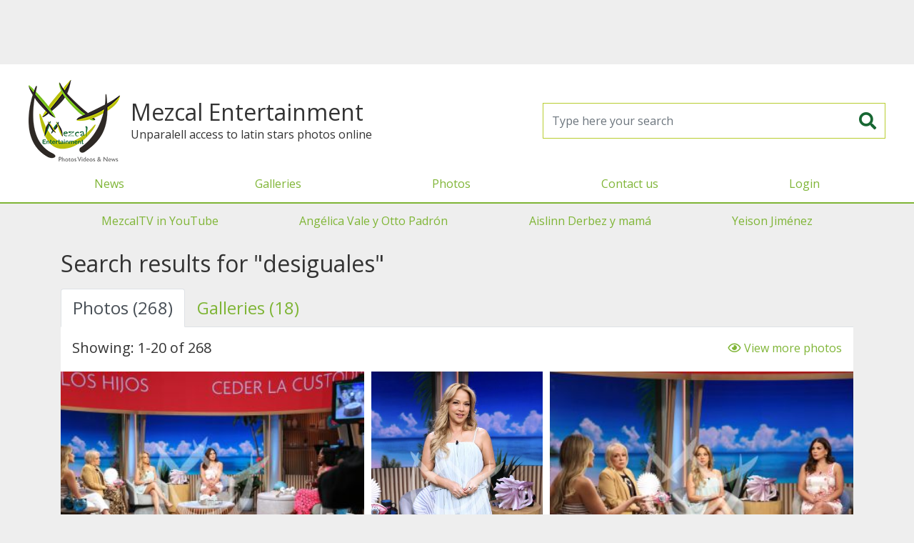

--- FILE ---
content_type: text/html; charset=UTF-8
request_url: https://mezcalent.com/search-results?search=desiguales
body_size: 34523
content:
<!DOCTYPE html>
<html>
<head>
	<meta charset="utf-8" />
	<title>Mezcal Entertainment</title>
	<meta name="viewport" content="width=device-width, initial-scale=1" />
	<meta property="fb:app_id" content="1658948851087963" />

	<link rel="shortcut icon" href="https://mezcalent.com/images/logo-32.png?v=1769308376" >
	<meta name="apple-mobile-web-app-title" content="Mezcalent">
	<link rel="apple-touch-icon" href="https://mezcalent.com/images/logo-32.png?v=1769308376">
	<link rel="apple-touch-icon" sizes="64x64" href="https://mezcalent.com/images/logo-64.png?v=1769308376">
	<link rel="apple-touch-icon" sizes="96x96" href="https://mezcalent.com/images/logo-96.png?v=1769308376">
	<link rel="apple-touch-icon" sizes="128x128" href="https://mezcalent.com/images/logo-128.png?v=1769308376">
	<link rel="apple-touch-icon" sizes="160x160" href="https://mezcalent.com/images/logo-160.png?v=1769308376">
	<link rel="apple-touch-icon" sizes="192x192" href="https://mezcalent.com/images/logo-192.png?v=1769308376">
	<link rel="apple-touch-icon" sizes="256x256" href="https://mezcalent.com/images/logo-256.png?v=1769308376">

<!-- SEO -->
<meta name="robots" content="index, follow" />
<meta name="robots" content="max-snippet:-1, max-image-preview:large, max-video-preview:-1"/>
<link rel="canonical" href="https://mezcalent.com//search-results?search=desiguales" />
<meta property="og:site_name" content="Mezcalent" />
<meta name="description" content="Photos, Videos & News"/>
<meta property="og:locale" content="en_US" />
<meta property="og:type" content="website" />
<meta property="og:title" content="Mezcal Entertainment"/>
<meta property="og:description" content="Photos, Videos & News"/>
<meta property="og:url" content="https://mezcalent.com//search-results?search=desiguales" />
<meta property="og:image" content="https://mezcalent.com/images/logo-256.png?v=1769308376" />
<meta property="og:image:secure_url" content="https://mezcalent.com/images/logo-256.png?v=1769308376" />

<meta name="twitter:card" content="summary_large_image" />
<meta name="twitter:description" content="Photos, Videos & News" />
<meta name="twitter:title" content="Mezcal Entertainment" />
<meta name="twitter:image" content="https://mezcalent.com/images/logo-256.png?v=1769308376" />


	<link href="https://fonts.googleapis.com/css2?family=Open+Sans&family=Oswald&display=swap" rel="stylesheet">
	<link rel="stylesheet" href="https://cdn.jsdelivr.net/npm/bootstrap@4.6.2/dist/css/bootstrap.min.css" integrity="sha384-xOolHFLEh07PJGoPkLv1IbcEPTNtaed2xpHsD9ESMhqIYd0nLMwNLD69Npy4HI+N" crossorigin="anonymous">
	<link rel="stylesheet" type="text/css" href="https://mezcalent.com/css/styles.css?v=1769308376" media="screen" />

	<script>
		var app = window.app || {};
		app.site_url = 'https://mezcalent.com/';
	</script>

	<!-- Google tag (gtag.js) -->
	<script async src="https://www.googletagmanager.com/gtag/js?id=G-VD34GG1N10"></script>
	<script>
		window.dataLayer = window.dataLayer || [];
		function gtag(){dataLayer.push(arguments);}
		gtag('js', new Date());

		gtag('config', 'G-VD34GG1N10');
	</script>

	<script defer src="https://ajax.googleapis.com/ajax/libs/jquery/3.7.0/jquery.min.js"></script>

	<script defer src="https://cdn.jsdelivr.net/npm/bootstrap@4.6.2/dist/js/bootstrap.bundle.min.js" integrity="sha384-Fy6S3B9q64WdZWQUiU+q4/2Lc9npb8tCaSX9FK7E8HnRr0Jz8D6OP9dO5Vg3Q9ct" crossorigin="anonymous"></script>

	<script defer src="https://mezcalent.com/js/main.js?v=1769308376"></script>

		<script defer src="https://securepubads.g.doubleclick.net/tag/js/gpt.js"></script>
	<script>
		window.googletag = window.googletag || {cmd: []};
		googletag.cmd.push(function() {
			googletag.defineSlot('/22177723713/mezcal-1x1', [1, 1], 'div-gpt-ad-1618603030247-0').addService(googletag.pubads());
			googletag.pubads().enableSingleRequest();
			googletag.pubads().collapseEmptyDivs();
			/*googletag.pubads().setTargeting('section', ['home']);*/
			googletag.enableServices();
		});
	</script>
	<script defer data-ad-client="ca-pub-0062918108151545" src="https://pagead2.googlesyndication.com/pagead/js/adsbygoogle.js"></script>
	

	<style type="text/css">

		#fullPreLoader {
			background-color: #7fb536;
			display: flex;
			align-items: center;
			justify-content: center;
			height:100vh; width:100vw;
			position: fixed; top:0; bottom:0; left: 0; right: 0;
			z-index: 1080;
		}
		#fullPreLoader img {
			background: white;
			border-radius: 15px;
			box-sizing: border-box;
			padding:15px;
		}
		#MainHeader .enlaces-menu {
			border-top: 2px solid #7fb536
		}
		#MainHeader .enlaces-menu a {
			color:#666;
		}
		#MainGalleriesMenu {
			display: flex;
			justify-content: space-around;
		}
		#MainGalleriesMenu a {
			line-height: 3rem;
			font-size: 1rem;
			padding:0 .625rem;
		}
	</style>
</head>
<body>
			<!-- HBanner1 -->
		<section style="margin:0 auto; max-width: 970px; width: 100%; height: 100px;">
			<!-- Responsive1 -->
			<ins class="adsbygoogle"
		    style="display:block"
		    data-ad-client="ca-pub-0062918108151545"
		    data-ad-slot="7551083506"
		    data-ad-format="horizontal"></ins>
			<script>(adsbygoogle = window.adsbygoogle || []).push({});</script>
		</section>
		<header id="MainHeader" class="">
		<div class="header-container">
			<div class="brand">
				<a class="logo" href="https://mezcalent.com">
					<img alt="Mezcalent" width="192" height="192" src="https://mezcalent.com/images/logo-96.png?v=1769308376"
					data-srcset="
					https://mezcalent.com/images/logo-32.png?v=1769308376 32w,
					https://mezcalent.com/images/logo-64.png?v=1769308376 64w,
					https://mezcalent.com/images/logo-96.png?v=1769308376 96w,
					https://mezcalent.com/images/logo-128.png?v=1769308376 128w,
					https://mezcalent.com/images/logo-160.png?v=1769308376 160w,
					https://mezcalent.com/images/logo-192.png?v=1769308376 192w,
					https://mezcalent.com/images/logo-256.png?v=1769308376 256w" sizes="50vw" />
				</a>

				<div>
					<h1 class="brand-name">Mezcal Entertainment</h1>
					<div class="tagline">Unparalell access to latin stars photos online</div>
				</div>
			</div>

			<form id="frmMainSearch" name="frmMainSearch" action="https://mezcalent.com/search-results" method="get">
				<input class="form-control" type="search" name="search" required placeholder="Type here your search" />
				<button type="submit"><i class="fas fa-search"></i></button>
			</form>

			<div class="header-menu-cont">
				<button id="MainMenuToggler" type="button" class="menu-movil-btn"><i class="fa fa-bars"></i></button>
				<div class="header-menu-wrapper">
					<div class="header-menu">
						<div class="brand-mobile">
							<h1 class="brand-name">Mezcal Entertainment</h1>
							<p class="tagline">Unparalell access to latin stars photos online</p>
						</div>
						<nav id="MainMenu" class="menu-container">
							<ul class="menu">
								<li class="menu-item"><a href="https://mezcalent.com/news" >News</a></li>
								<li class="menu-item"><a href="https://mezcalent.com/galleries" >Galleries</a></li>
								<li class="menu-item"><a href="https://mezcalent.com/photos">Photos</a></li>

																	<li class="menu-item"><a href="https://mezcalent.com/contact">Contact us</a></li>
									<li class="menu-item"><a href="#" data-toggle="modal" data-target="#LoginModal">Login</a></li>
															</ul>

							<ul class="menu enlaces-menu d-lg-none">
																											<li class="menu-item"><a href="https://www.youtube.com/channel/UC1WCAjSAaGIagHDjDYBOGWw">MezcalTV in YouTube</a></li>
																			<li class="menu-item"><a href="https://mezcalent.com/search-results?search=angelica%20vale%20y%20otto%20padron">Angélica Vale y Otto Padrón</a></li>
																			<li class="menu-item"><a href="https://mezcalent.com/search-results?search=aislinn+derbez+y+mama">Aislinn Derbez y mamá</a></li>
																			<li class="menu-item"><a href="https://mezcalent.com/search-results?search=yeison+jimenez">Yeison Jiménez</a></li>
																								</ul>
						</nav>
					</div>
				</div>
			</div>

		</div>
	</header>


	<div class="container-xl d-none d-lg-block">
		<nav id="MainGalleriesMenu" class="">
							<a href="https://www.youtube.com/channel/UC1WCAjSAaGIagHDjDYBOGWw">MezcalTV in YouTube</a>
							<a href="https://mezcalent.com/search-results?search=angelica%20vale%20y%20otto%20padron">Angélica Vale y Otto Padrón</a>
							<a href="https://mezcalent.com/search-results?search=aislinn+derbez+y+mama">Aislinn Derbez y mamá</a>
							<a href="https://mezcalent.com/search-results?search=yeison+jimenez">Yeison Jiménez</a>
					</nav>
	</div>


	<div class="main-container container">
				<!-- CONTENT --><h1 class="my-3">Search results for "desiguales"</h2>
<div class="search-results">

	
		<ul class="nav nav-tabs fs-20 fs-md-24" id="SearchResultsTabs" role="tablist">
		  <li class="nav-item" role="presentation">
		    <a class="nav-link active" id="sr-tab-head-photos" data-toggle="tab" href="#sr-tab-photos" role="tab" aria-controls="sr-tab-photos" aria-selected="true">Photos (268)</a>
		  </li>
		  <li class="nav-item" role="presentation">
		    <a class="nav-link " id="sr-tab-head-galleries" data-toggle="tab" href="#sr-tab-galleries" role="tab" aria-controls="sr-tab-galleries" aria-selected="false">Galleries (18)</a>
		  </li>
					</ul>
		<div class="tab-content" id="SearchResultsTabContent">
			  		<div class="tab-pane fade show active" id="sr-tab-photos" role="tabpanel" aria-labelledby="sr-tab-head-photos">

  			<div class="d-md-flex align-items-center justify-content-between px-3">
	  			<h3 class="fs-20 my-3">
						Showing: 1-20						of 268					</h3>
											<a class="view-more" href="photos?search=desiguales&page=2">
							<i class="far fa-eye"></i> View more photos
						</a>
									</div>

				<div class="photos-list">
					
													<a class="item" href="https://mezcalent.com/photo?id=217103">
						
							<figure class="img-liquid">
								<img alt="Adamari López de vuelta" src="https://mezcalent.com/images/wm/400/galleries/2025/08/12943-adamarilopezvueltavacdesigualesmia01.JPG" />
								
								<figcaption class="item-desc">
									<div class="photo-date">January 24 2026</div>
									<div class="photo-title">Adamari López de vuelta</div>

									
								</figcaption>
							</figure>

													</a>
											
													<a class="item" href="https://mezcalent.com/photo?id=217102">
						
							<figure class="img-liquid">
								<img alt="Adamari López de vuelta" src="https://mezcalent.com/images/wm/400/galleries/2025/08/12943-adamarilopezvueltavacdesigualesmia03.JPG" />
								
								<figcaption class="item-desc">
									<div class="photo-date">January 24 2026</div>
									<div class="photo-title">Adamari López de vuelta</div>

									
								</figcaption>
							</figure>

													</a>
											
													<a class="item" href="https://mezcalent.com/photo?id=217101">
						
							<figure class="img-liquid">
								<img alt="Adamari López de vuelta" src="https://mezcalent.com/images/wm/400/galleries/2025/08/12943-adamarilopezvueltavacdesigualesmia02.JPG" />
								
								<figcaption class="item-desc">
									<div class="photo-date">January 24 2026</div>
									<div class="photo-title">Adamari López de vuelta</div>

									
								</figcaption>
							</figure>

													</a>
											
													<a class="item" href="https://mezcalent.com/photo?id=217100">
						
							<figure class="img-liquid">
								<img alt="Adamari López de vuelta" src="https://mezcalent.com/images/wm/400/galleries/2025/08/12943-adamarilopezvueltavacdesigualesmia04.JPG" />
								
								<figcaption class="item-desc">
									<div class="photo-date">January 24 2026</div>
									<div class="photo-title">Adamari López de vuelta</div>

									
								</figcaption>
							</figure>

													</a>
											
													<a class="item" href="https://mezcalent.com/photo?id=217099">
						
							<figure class="img-liquid">
								<img alt="Adamari López de vuelta" src="https://mezcalent.com/images/wm/400/galleries/2025/08/12943-adamarilopezvueltavacdesigualesmia06.JPG" />
								
								<figcaption class="item-desc">
									<div class="photo-date">January 24 2026</div>
									<div class="photo-title">Adamari López de vuelta</div>

									
								</figcaption>
							</figure>

													</a>
											
													<a class="item" href="https://mezcalent.com/photo?id=217098">
						
							<figure class="img-liquid">
								<img alt="Adamari López de vuelta" src="https://mezcalent.com/images/wm/400/galleries/2025/08/12943-adamarilopezvueltavacdesigualesmia05.JPG" />
								
								<figcaption class="item-desc">
									<div class="photo-date">January 24 2026</div>
									<div class="photo-title">Adamari López de vuelta</div>

									
								</figcaption>
							</figure>

													</a>
											
													<a class="item" href="https://mezcalent.com/photo?id=217097">
						
							<figure class="img-liquid">
								<img alt="Adamari López de vuelta" src="https://mezcalent.com/images/wm/400/galleries/2025/08/12943-adamarilopezvueltavacdesigualesmia07.JPG" />
								
								<figcaption class="item-desc">
									<div class="photo-date">January 24 2026</div>
									<div class="photo-title">Adamari López de vuelta</div>

									
								</figcaption>
							</figure>

													</a>
											
													<a class="item" href="https://mezcalent.com/photo?id=217096">
						
							<figure class="img-liquid">
								<img alt="Adamari López de vuelta" src="https://mezcalent.com/images/wm/400/galleries/2025/08/12943-adamarilopezvueltavacdesigualesmia00.JPG" />
								
								<figcaption class="item-desc">
									<div class="photo-date">January 24 2026</div>
									<div class="photo-title">Adamari López de vuelta</div>

									
								</figcaption>
							</figure>

													</a>
											
													<a class="item" href="https://mezcalent.com/photo?id=217095">
						
							<figure class="img-liquid">
								<img alt="Adamari López de vuelta" src="https://mezcalent.com/images/wm/400/galleries/2025/08/12943-adamarilopezvueltavacdesigualesmia08.JPG" />
								
								<figcaption class="item-desc">
									<div class="photo-date">January 24 2026</div>
									<div class="photo-title">Adamari López de vuelta</div>

									
								</figcaption>
							</figure>

													</a>
											
													<a class="item" href="https://mezcalent.com/photo?id=217094">
						
							<figure class="img-liquid">
								<img alt="Karina Banda de vuelta" src="https://mezcalent.com/images/wm/400/galleries/2025/08/12943-amaralanegravueltavacdesigualesmia02.JPG" />
								
								<figcaption class="item-desc">
									<div class="photo-date">January 24 2026</div>
									<div class="photo-title">Karina Banda de vuelta</div>

									
								</figcaption>
							</figure>

													</a>
											
													<a class="item" href="https://mezcalent.com/photo?id=217093">
						
							<figure class="img-liquid">
								<img alt="Karina Banda de vuelta" src="https://mezcalent.com/images/wm/400/galleries/2025/08/12943-amaralanegravueltavacdesigualesmia01.JPG" />
								
								<figcaption class="item-desc">
									<div class="photo-date">January 24 2026</div>
									<div class="photo-title">Karina Banda de vuelta</div>

									
								</figcaption>
							</figure>

													</a>
											
													<a class="item" href="https://mezcalent.com/photo?id=217092">
						
							<figure class="img-liquid">
								<img alt="Karina Banda de vuelta" src="https://mezcalent.com/images/wm/400/galleries/2025/08/12943-amaralanegravueltavacdesigualesmia03.JPG" />
								
								<figcaption class="item-desc">
									<div class="photo-date">January 24 2026</div>
									<div class="photo-title">Karina Banda de vuelta</div>

									
								</figcaption>
							</figure>

													</a>
											
													<a class="item" href="https://mezcalent.com/photo?id=217091">
						
							<figure class="img-liquid">
								<img alt="Karina Banda de vuelta" src="https://mezcalent.com/images/wm/400/galleries/2025/08/12943-amaralanegravueltavacdesigualesmia04.JPG" />
								
								<figcaption class="item-desc">
									<div class="photo-date">January 24 2026</div>
									<div class="photo-title">Karina Banda de vuelta</div>

									
								</figcaption>
							</figure>

													</a>
											
													<a class="item" href="https://mezcalent.com/photo?id=217090">
						
							<figure class="img-liquid">
								<img alt="Karina Banda de vuelta" src="https://mezcalent.com/images/wm/400/galleries/2025/08/12943-karinabandavueltavacdesigualesmia02.JPG" />
								
								<figcaption class="item-desc">
									<div class="photo-date">January 24 2026</div>
									<div class="photo-title">Karina Banda de vuelta</div>

									
								</figcaption>
							</figure>

													</a>
											
													<a class="item" href="https://mezcalent.com/photo?id=217089">
						
							<figure class="img-liquid">
								<img alt="Karina Banda de vuelta" src="https://mezcalent.com/images/wm/400/galleries/2025/08/12943-karinabandavueltavacdesigualesmia01.JPG" />
								
								<figcaption class="item-desc">
									<div class="photo-date">January 24 2026</div>
									<div class="photo-title">Karina Banda de vuelta</div>

									
								</figcaption>
							</figure>

													</a>
											
													<a class="item" href="https://mezcalent.com/photo?id=217088">
						
							<figure class="img-liquid">
								<img alt="Karina Banda de vuelta" src="https://mezcalent.com/images/wm/400/galleries/2025/08/12943-karinabandavueltavacdesigualesmia03.JPG" />
								
								<figcaption class="item-desc">
									<div class="photo-date">January 24 2026</div>
									<div class="photo-title">Karina Banda de vuelta</div>

									
								</figcaption>
							</figure>

													</a>
											
													<a class="item" href="https://mezcalent.com/photo?id=216774">
						
							<figure class="img-liquid">
								<img alt="Migbelis Castellanos es Freaky" src="https://mezcalent.com/images/wm/400/galleries/2025/07/12923-migbeliscastellanospremierfreakierfridaymia01.JPG" />
								
								<figcaption class="item-desc">
									<div class="photo-date">January 24 2026</div>
									<div class="photo-title">Migbelis Castellanos es Freaky</div>

									
								</figcaption>
							</figure>

													</a>
											
													<a class="item" href="https://mezcalent.com/photo?id=216773">
						
							<figure class="img-liquid">
								<img alt="Migbelis Castellanos es Freaky" src="https://mezcalent.com/images/wm/400/galleries/2025/07/12923-migbeliscastellanospremierfreakierfridaymia02.JPG" />
								
								<figcaption class="item-desc">
									<div class="photo-date">January 24 2026</div>
									<div class="photo-title">Migbelis Castellanos es Freaky</div>

									
								</figcaption>
							</figure>

													</a>
											
													<a class="item" href="https://mezcalent.com/photo?id=216772">
						
							<figure class="img-liquid">
								<img alt="Migbelis Castellanos es Freaky" src="https://mezcalent.com/images/wm/400/galleries/2025/07/12923-migbeliscastellanospremierfreakierfridaymia03.JPG" />
								
								<figcaption class="item-desc">
									<div class="photo-date">January 24 2026</div>
									<div class="photo-title">Migbelis Castellanos es Freaky</div>

									
								</figcaption>
							</figure>

													</a>
											
													<a class="item" href="https://mezcalent.com/photo?id=215934">
						
							<figure class="img-liquid">
								<img alt="Karina Banda en Desiguales" src="https://mezcalent.com/images/wm/400/galleries/2025/06/12877-karinaamaramigbelisdesigualessetmia02.JPG" />
								
								<figcaption class="item-desc">
									<div class="photo-date">January 24 2026</div>
									<div class="photo-title">Karina Banda en Desiguales</div>

									
								</figcaption>
							</figure>

													</a>
															</div>

									<div class="text-center view-more">
						<a class="" href="photos?search=desiguales&page=2">
							View 248 more PHOTOS
						</a>
					</div>
				
  		</div>
			  		<div class="tab-pane fade" id="sr-tab-galleries" role="tabpanel" aria-labelledby="sr-tab-head-galleries">
  			<!-- GALLERIES -->
  			<div class="d-md-flex align-items-center justify-content-between px-3">
					<h3 class="fs-20 my-3">
						Showing: 1-18						of 18					</h3>
									</div>

				<div class="photos-list">
											<a class="item" href="gallery?id=12943">
							<figure class="img-liquid">
								<img alt="Adamari López de vuelta" src="https://mezcalent.com/images/wm/400/galleries/2025/08/12943-adamarilopezvueltavacdesigualesmia08.JPG" />

								<figcaption class="item-desc">
									<div class="photo-date">January 24 2026</div>
									<div class="photo-title">Adamari López de vuelta</div>
								</figcaption>
								<span class="photos-num"><i class="far fa-images"></i> 16</span>
							</figure>
						</a>
											<a class="item" href="gallery?id=12877">
							<figure class="img-liquid">
								<img alt="Karina Banda en Desiguales" src="https://mezcalent.com/images/wm/400/galleries/2025/06/12877-karinabandadesigualessetmia04.JPG" />

								<figcaption class="item-desc">
									<div class="photo-date">January 24 2026</div>
									<div class="photo-title">Karina Banda en Desiguales</div>
								</figcaption>
								<span class="photos-num"><i class="far fa-images"></i> 7</span>
							</figure>
						</a>
											<a class="item" href="gallery?id=12876">
							<figure class="img-liquid">
								<img alt="Migbelis, Amara y más en Desiguales" src="https://mezcalent.com/images/wm/400/galleries/2025/06/12876-migbeliscastellanosdesigualessetmia03.JPG" />

								<figcaption class="item-desc">
									<div class="photo-date">January 24 2026</div>
									<div class="photo-title">Migbelis, Amara y más en Desiguales</div>
								</figcaption>
								<span class="photos-num"><i class="far fa-images"></i> 13</span>
							</figure>
						</a>
											<a class="item" href="gallery?id=12831">
							<figure class="img-liquid">
								<img alt="Migbelis Castellanos vuelve a Desiguales" src="https://mezcalent.com/images/wm/400/galleries/2025/05/12831-migbeliscastellanosvueltadesigualesmia01.JPG" />

								<figcaption class="item-desc">
									<div class="photo-date">January 24 2026</div>
									<div class="photo-title">Migbelis Castellanos vuelve a Desiguales</div>
								</figcaption>
								<span class="photos-num"><i class="far fa-images"></i> 19</span>
							</figure>
						</a>
											<a class="item" href="gallery?id=12830">
							<figure class="img-liquid">
								<img alt="Desiguales recibe a Migbelis" src="https://mezcalent.com/images/wm/400/galleries/2025/05/12830-elencomigbelisvueltadesigualesmia05.JPG" />

								<figcaption class="item-desc">
									<div class="photo-date">January 24 2026</div>
									<div class="photo-title">Desiguales recibe a Migbelis</div>
								</figcaption>
								<span class="photos-num"><i class="far fa-images"></i> 13</span>
							</figure>
						</a>
											<a class="item" href="gallery?id=12623">
							<figure class="img-liquid">
								<img alt="Adamari López y Wendy Guevara de aniversario" src="https://mezcalent.com/images/wm/400/galleries/2025/02/12623-adamarilopezywendyguevaradesiguales1eranivmia054.JPG" />

								<figcaption class="item-desc">
									<div class="photo-date">January 24 2026</div>
									<div class="photo-title">Adamari López y Wendy Guevara de aniversario</div>
								</figcaption>
								<span class="photos-num"><i class="far fa-images"></i> 15</span>
							</figure>
						</a>
											<a class="item" href="gallery?id=12622">
							<figure class="img-liquid">
								<img alt="Wendy Guevara y Carolina Sandoval con Desiguales" src="https://mezcalent.com/images/wm/400/galleries/2025/02/12622-wendyguevaraycarolinasandovaldesiguales1eranivmia031.JPG" />

								<figcaption class="item-desc">
									<div class="photo-date">January 24 2026</div>
									<div class="photo-title">Wendy Guevara y Carolina Sandoval con Desiguales</div>
								</figcaption>
								<span class="photos-num"><i class="far fa-images"></i> 11</span>
							</figure>
						</a>
											<a class="item" href="gallery?id=12621">
							<figure class="img-liquid">
								<img alt="Desiguales celebra 1er aniversario" src="https://mezcalent.com/images/wm/400/galleries/2025/02/12621-elencodesiguales1eranivmia061.JPG" />

								<figcaption class="item-desc">
									<div class="photo-date">January 24 2026</div>
									<div class="photo-title">Desiguales celebra 1er aniversario</div>
								</figcaption>
								<span class="photos-num"><i class="far fa-images"></i> 31</span>
							</figure>
						</a>
											<a class="item" href="gallery?id=12581">
							<figure class="img-liquid">
								<img alt="Adamari López en Desiguales" src="https://mezcalent.com/images/wm/400/galleries/2025/01/12581-adamarilopezdesigualesshow2025mia012.JPG" />

								<figcaption class="item-desc">
									<div class="photo-date">January 24 2026</div>
									<div class="photo-title">Adamari López en Desiguales</div>
								</figcaption>
								<span class="photos-num"><i class="far fa-images"></i> 4</span>
							</figure>
						</a>
											<a class="item" href="gallery?id=12580">
							<figure class="img-liquid">
								<img alt="Migbelis Castellanos ¡ya merito! y más Desiguales" src="https://mezcalent.com/images/wm/400/galleries/2025/01/12580-migbeliscastellanosdesigualesshow2025mia06.JPG" />

								<figcaption class="item-desc">
									<div class="photo-date">January 24 2026</div>
									<div class="photo-title">Migbelis Castellanos ¡ya merito! y más Desiguales</div>
								</figcaption>
								<span class="photos-num"><i class="far fa-images"></i> 23</span>
							</figure>
						</a>
											<a class="item" href="gallery?id=12523">
							<figure class="img-liquid">
								<img alt="Adamari López de Navidad en Desiguales" src="https://mezcalent.com/images/wm/400/galleries/2024/12/12523-adamarilopezdesigualesnavidadmia014.JPG" />

								<figcaption class="item-desc">
									<div class="photo-date">January 24 2026</div>
									<div class="photo-title">Adamari López de Navidad en Desiguales</div>
								</figcaption>
								<span class="photos-num"><i class="far fa-images"></i> 6</span>
							</figure>
						</a>
											<a class="item" href="gallery?id=12522">
							<figure class="img-liquid">
								<img alt="Migbelis, Karina y más Desiguales de Navidad" src="https://mezcalent.com/images/wm/400/galleries/2024/12/12522-elencodesigualesnavidadmia02.JPG" />

								<figcaption class="item-desc">
									<div class="photo-date">January 24 2026</div>
									<div class="photo-title">Migbelis, Karina y más Desiguales de Navidad</div>
								</figcaption>
								<span class="photos-num"><i class="far fa-images"></i> 9</span>
							</figure>
						</a>
											<a class="item" href="gallery?id=12361">
							<figure class="img-liquid">
								<img alt="Migbelis Castellanos tendrá...!!!" src="https://mezcalent.com/images/wm/400/galleries/2024/09/12361-migbeliscastellanosembarazoniodesigualesmia018.JPG" />

								<figcaption class="item-desc">
									<div class="photo-date">January 24 2026</div>
									<div class="photo-title">Migbelis Castellanos tendrá...!!!</div>
								</figcaption>
								<span class="photos-num"><i class="far fa-images"></i> 24</span>
							</figure>
						</a>
											<a class="item" href="gallery?id=12360">
							<figure class="img-liquid">
								<img alt="Adamari López vuelve a Desiguales" src="https://mezcalent.com/images/wm/400/galleries/2024/09/12360-adamarilopezvuelvedesigualesmia03.JPG" />

								<figcaption class="item-desc">
									<div class="photo-date">January 24 2026</div>
									<div class="photo-title">Adamari López vuelve a Desiguales</div>
								</figcaption>
								<span class="photos-num"><i class="far fa-images"></i> 35</span>
							</figure>
						</a>
											<a class="item" href="gallery?id=12129">
							<figure class="img-liquid">
								<img alt="Adamari, Karina y las Desiguales en Upfront NY" src="https://mezcalent.com/images/wm/400/galleries/2024/05/12129-desigualesupfrontunivision2024ny.jpg" />

								<figcaption class="item-desc">
									<div class="photo-date">January 24 2026</div>
									<div class="photo-title">Adamari, Karina y las Desiguales en Upfront NY</div>
								</figcaption>
								<span class="photos-num"><i class="far fa-images"></i> 17</span>
							</figure>
						</a>
											<a class="item" href="gallery?id=11976">
							<figure class="img-liquid">
								<img alt="Adamari López en Desiguales" src="https://mezcalent.com/images/wm/400/galleries/2024/02/11976-adamarilopezdesigualespresmia017.JPG" />

								<figcaption class="item-desc">
									<div class="photo-date">January 24 2026</div>
									<div class="photo-title">Adamari López en Desiguales</div>
								</figcaption>
								<span class="photos-num"><i class="far fa-images"></i> 10</span>
							</figure>
						</a>
											<a class="item" href="gallery?id=11975">
							<figure class="img-liquid">
								<img alt="Ellas son las Desiguales ¡y así se divierten!" src="https://mezcalent.com/images/wm/400/galleries/2024/02/11975-elencodesigualespresmia038.JPG" />

								<figcaption class="item-desc">
									<div class="photo-date">January 24 2026</div>
									<div class="photo-title">Ellas son las Desiguales ¡y así se divierten!</div>
								</figcaption>
								<span class="photos-num"><i class="far fa-images"></i> 21</span>
							</figure>
						</a>
											<a class="item" href="gallery?id=11974">
							<figure class="img-liquid">
								<img alt="Chiquibaby, SQP y más invitados con Desiguales" src="https://mezcalent.com/images/wm/400/galleries/2024/02/11974-chiquibabydesigualespresmia07.JPG" />

								<figcaption class="item-desc">
									<div class="photo-date">January 24 2026</div>
									<div class="photo-title">Chiquibaby, SQP y más invitados con Desiguales</div>
								</figcaption>
								<span class="photos-num"><i class="far fa-images"></i> 11</span>
							</figure>
						</a>
									</div>

				
  		</div>
			
  	</div>
	</div><!-- CONTENT END -->
	</div>

			<section style="margin:0 auto; max-width: 970px; width: 100%; height: 100px;">
			<!-- Responsive1 -->
			<ins class="adsbygoogle"
		    style="display:block"
		    data-ad-client="ca-pub-0062918108151545"
		    data-ad-slot="7551083506"
		    data-ad-format="horizontal"></ins>
			<script>(adsbygoogle = window.adsbygoogle || []).push({});</script>
		</section>
	
	<div class="container">
			</div>

	<footer class="clearfix">
		<div class="col-xs-12">Mezcalent &copy;2025</div>
		<div class="text-center">
			<a href="https://mezcalent.com/TERMSandCOND.pdf">Terms & Conditions</a> | <a href="https://mezcalent.com/PRIVACYPOLICY.pdf">Privacy Policty</a>
		</div>
	</footer>

		<!-- Modal -->
	<div class="modal fade" id="LoginModal" tabindex="-1" role="dialog" aria-hidden="true">
	  <div class="modal-dialog">
	    <form id="frmLoginModal" class="modal-content">
	      <div class="modal-header">
	        <h5 class="modal-title">Reserved access</h5>
	        <button type="button" class="close" data-dismiss="modal" aria-label="Close">
	          <span aria-hidden="true">&times;</span>
	        </button>
	      </div>
	      <div class="modal-body">
	      	<div class="row">
		        <div class="col-12 col-md-6 text-center">
							<h1 class="logo">
								<img src="https://mezcalent.com/images/logo.svg?v=1769308376"
								alt="Mezcal Entertainment: Photos Videos & News" />
							</h1>
						</div>
						<div class="col-12 col-md-6">
							<div class="alert alert-danger d-none"></div>
							<div class="form-group">
								<label>Username</label>
								<input class="form-control" type="text" name="username" placeholder="Usuario" required />
							</div>
							<div class="form-group">
								<label>Password</label>
								<input class="form-control" type="password" name="password" placeholder="Contraseña" required />
							</div>
							<div class="from-group">
								<p><small>
									If you are interested in our editorial services, <br />
									please contact us by email to <a href="mailto:editores@mezcalent.com">editores@mezcalent.com</a>
								</small></p>
							</div>
						</div>
					</div>
	      </div>
	      <div class="modal-footer d-flex justify-content-between">
	        <button type="button" class="btn btn-secondary" data-dismiss="modal">Close</button>
	        <button type="submit" class="btn btn-success">Continue</button>
	      </div>
	    </form>
	  </div>
	</div>
		<link rel="stylesheet" type="text/css" href="https://cdnjs.cloudflare.com/ajax/libs/font-awesome/5.13.0/css/all.min.css" />
	<style type="text/css">
		.fa, .fab, .fad, .fal, .far, .fas {
			display: inline-block;
			line-height: 1.2em;
			height: 1.2em;
			width: 1.2em;
			text-align: center;
		}
	</style>

<script async src="https://ejs.mowplayer.com/js/player/mHqoAqgjhx.js"></script>
</body>
</html>


--- FILE ---
content_type: text/html; charset=utf-8
request_url: https://www.google.com/recaptcha/api2/aframe
body_size: 268
content:
<!DOCTYPE HTML><html><head><meta http-equiv="content-type" content="text/html; charset=UTF-8"></head><body><script nonce="iczBemnxm0H7XZDVaXHc-Q">/** Anti-fraud and anti-abuse applications only. See google.com/recaptcha */ try{var clients={'sodar':'https://pagead2.googlesyndication.com/pagead/sodar?'};window.addEventListener("message",function(a){try{if(a.source===window.parent){var b=JSON.parse(a.data);var c=clients[b['id']];if(c){var d=document.createElement('img');d.src=c+b['params']+'&rc='+(localStorage.getItem("rc::a")?sessionStorage.getItem("rc::b"):"");window.document.body.appendChild(d);sessionStorage.setItem("rc::e",parseInt(sessionStorage.getItem("rc::e")||0)+1);localStorage.setItem("rc::h",'1769308380456');}}}catch(b){}});window.parent.postMessage("_grecaptcha_ready", "*");}catch(b){}</script></body></html>